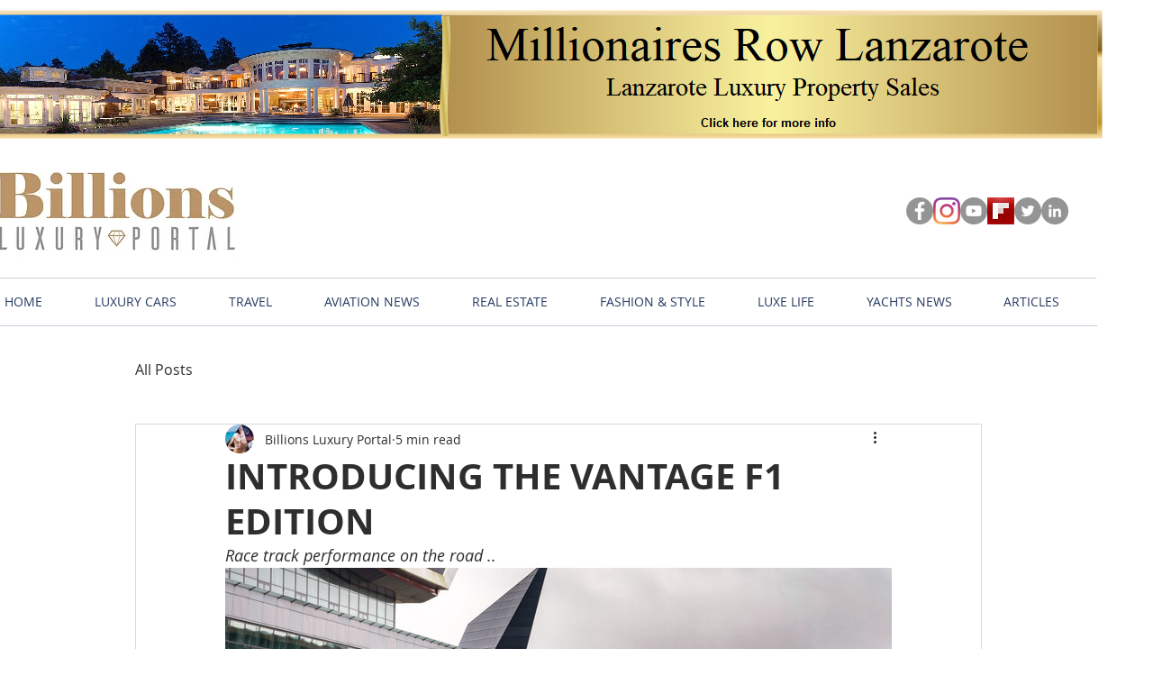

--- FILE ---
content_type: text/html; charset=utf-8
request_url: https://www.google.com/recaptcha/api2/aframe
body_size: 250
content:
<!DOCTYPE HTML><html><head><meta http-equiv="content-type" content="text/html; charset=UTF-8"></head><body><script nonce="R2eGXO_S0leR3PXlfHI5_A">/** Anti-fraud and anti-abuse applications only. See google.com/recaptcha */ try{var clients={'sodar':'https://pagead2.googlesyndication.com/pagead/sodar?'};window.addEventListener("message",function(a){try{if(a.source===window.parent){var b=JSON.parse(a.data);var c=clients[b['id']];if(c){var d=document.createElement('img');d.src=c+b['params']+'&rc='+(localStorage.getItem("rc::a")?sessionStorage.getItem("rc::b"):"");window.document.body.appendChild(d);sessionStorage.setItem("rc::e",parseInt(sessionStorage.getItem("rc::e")||0)+1);localStorage.setItem("rc::h",'1768753321196');}}}catch(b){}});window.parent.postMessage("_grecaptcha_ready", "*");}catch(b){}</script></body></html>

--- FILE ---
content_type: text/css; charset=utf-8
request_url: https://www.billionsluxuryportal.com/_serverless/pro-gallery-css-v4-server/layoutCss?ver=2&id=6j3td-not-scoped&items=3721_5000_3334%7C3559_5000_3334%7C3545_5000_3750%7C3481_3661_2441%7C3459_5000_3334%7C3611_3661_2441%7C3584_5000_3750%7C3488_5000_3334%7C3715_4057_2702%7C3567_2500_1875&container=630_740_500_720&options=gallerySizeType:px%7CenableInfiniteScroll:true%7CtitlePlacement:SHOW_ON_HOVER%7CarrowsSize:23%7CslideshowInfoSize:0%7CgalleryLayout:9%7CscrollDirection:1%7CisVertical:false%7CgallerySizePx:300%7CcubeRatio:1%7CcubeType:fill%7CimageMargin:0%7CgalleryThumbnailsAlignment:none
body_size: -77
content:
#pro-gallery-6j3td-not-scoped .pro-gallery-parent-container{ width: 740px !important; height: 500px !important; } #pro-gallery-6j3td-not-scoped [data-hook="item-container"][data-idx="0"].gallery-item-container{opacity: 1 !important;display: block !important;transition: opacity .2s ease !important;top: 0px !important;left: 0px !important;right: auto !important;height: 500px !important;width: 740px !important;} #pro-gallery-6j3td-not-scoped [data-hook="item-container"][data-idx="0"] .gallery-item-common-info-outer{height: 100% !important;} #pro-gallery-6j3td-not-scoped [data-hook="item-container"][data-idx="0"] .gallery-item-common-info{height: 100% !important;width: 100% !important;} #pro-gallery-6j3td-not-scoped [data-hook="item-container"][data-idx="0"] .gallery-item-wrapper{width: 740px !important;height: 500px !important;margin: 0 !important;} #pro-gallery-6j3td-not-scoped [data-hook="item-container"][data-idx="0"] .gallery-item-content{width: 740px !important;height: 500px !important;margin: 0px 0px !important;opacity: 1 !important;} #pro-gallery-6j3td-not-scoped [data-hook="item-container"][data-idx="0"] .gallery-item-hover{width: 740px !important;height: 500px !important;opacity: 1 !important;} #pro-gallery-6j3td-not-scoped [data-hook="item-container"][data-idx="0"] .item-hover-flex-container{width: 740px !important;height: 500px !important;margin: 0px 0px !important;opacity: 1 !important;} #pro-gallery-6j3td-not-scoped [data-hook="item-container"][data-idx="0"] .gallery-item-wrapper img{width: 100% !important;height: 100% !important;opacity: 1 !important;} #pro-gallery-6j3td-not-scoped [data-hook="item-container"][data-idx="1"].gallery-item-container{opacity: 1 !important;display: block !important;transition: opacity .2s ease !important;top: 0px !important;left: 740px !important;right: auto !important;height: 500px !important;width: 740px !important;} #pro-gallery-6j3td-not-scoped [data-hook="item-container"][data-idx="1"] .gallery-item-common-info-outer{height: 100% !important;} #pro-gallery-6j3td-not-scoped [data-hook="item-container"][data-idx="1"] .gallery-item-common-info{height: 100% !important;width: 100% !important;} #pro-gallery-6j3td-not-scoped [data-hook="item-container"][data-idx="1"] .gallery-item-wrapper{width: 740px !important;height: 500px !important;margin: 0 !important;} #pro-gallery-6j3td-not-scoped [data-hook="item-container"][data-idx="1"] .gallery-item-content{width: 740px !important;height: 500px !important;margin: 0px 0px !important;opacity: 1 !important;} #pro-gallery-6j3td-not-scoped [data-hook="item-container"][data-idx="1"] .gallery-item-hover{width: 740px !important;height: 500px !important;opacity: 1 !important;} #pro-gallery-6j3td-not-scoped [data-hook="item-container"][data-idx="1"] .item-hover-flex-container{width: 740px !important;height: 500px !important;margin: 0px 0px !important;opacity: 1 !important;} #pro-gallery-6j3td-not-scoped [data-hook="item-container"][data-idx="1"] .gallery-item-wrapper img{width: 100% !important;height: 100% !important;opacity: 1 !important;} #pro-gallery-6j3td-not-scoped [data-hook="item-container"][data-idx="2"].gallery-item-container{opacity: 1 !important;display: block !important;transition: opacity .2s ease !important;top: 0px !important;left: 1480px !important;right: auto !important;height: 500px !important;width: 740px !important;} #pro-gallery-6j3td-not-scoped [data-hook="item-container"][data-idx="2"] .gallery-item-common-info-outer{height: 100% !important;} #pro-gallery-6j3td-not-scoped [data-hook="item-container"][data-idx="2"] .gallery-item-common-info{height: 100% !important;width: 100% !important;} #pro-gallery-6j3td-not-scoped [data-hook="item-container"][data-idx="2"] .gallery-item-wrapper{width: 740px !important;height: 500px !important;margin: 0 !important;} #pro-gallery-6j3td-not-scoped [data-hook="item-container"][data-idx="2"] .gallery-item-content{width: 740px !important;height: 500px !important;margin: 0px 0px !important;opacity: 1 !important;} #pro-gallery-6j3td-not-scoped [data-hook="item-container"][data-idx="2"] .gallery-item-hover{width: 740px !important;height: 500px !important;opacity: 1 !important;} #pro-gallery-6j3td-not-scoped [data-hook="item-container"][data-idx="2"] .item-hover-flex-container{width: 740px !important;height: 500px !important;margin: 0px 0px !important;opacity: 1 !important;} #pro-gallery-6j3td-not-scoped [data-hook="item-container"][data-idx="2"] .gallery-item-wrapper img{width: 100% !important;height: 100% !important;opacity: 1 !important;} #pro-gallery-6j3td-not-scoped [data-hook="item-container"][data-idx="3"]{display: none !important;} #pro-gallery-6j3td-not-scoped [data-hook="item-container"][data-idx="4"]{display: none !important;} #pro-gallery-6j3td-not-scoped [data-hook="item-container"][data-idx="5"]{display: none !important;} #pro-gallery-6j3td-not-scoped [data-hook="item-container"][data-idx="6"]{display: none !important;} #pro-gallery-6j3td-not-scoped [data-hook="item-container"][data-idx="7"]{display: none !important;} #pro-gallery-6j3td-not-scoped [data-hook="item-container"][data-idx="8"]{display: none !important;} #pro-gallery-6j3td-not-scoped [data-hook="item-container"][data-idx="9"]{display: none !important;} #pro-gallery-6j3td-not-scoped .pro-gallery-prerender{height:500px !important;}#pro-gallery-6j3td-not-scoped {height:500px !important; width:740px !important;}#pro-gallery-6j3td-not-scoped .pro-gallery-margin-container {height:500px !important;}#pro-gallery-6j3td-not-scoped .one-row:not(.thumbnails-gallery) {height:500px !important; width:740px !important;}#pro-gallery-6j3td-not-scoped .one-row:not(.thumbnails-gallery) .gallery-horizontal-scroll {height:500px !important;}#pro-gallery-6j3td-not-scoped .pro-gallery-parent-container:not(.gallery-slideshow) [data-hook=group-view] .item-link-wrapper::before {height:500px !important; width:740px !important;}#pro-gallery-6j3td-not-scoped .pro-gallery-parent-container {height:500px !important; width:740px !important;}